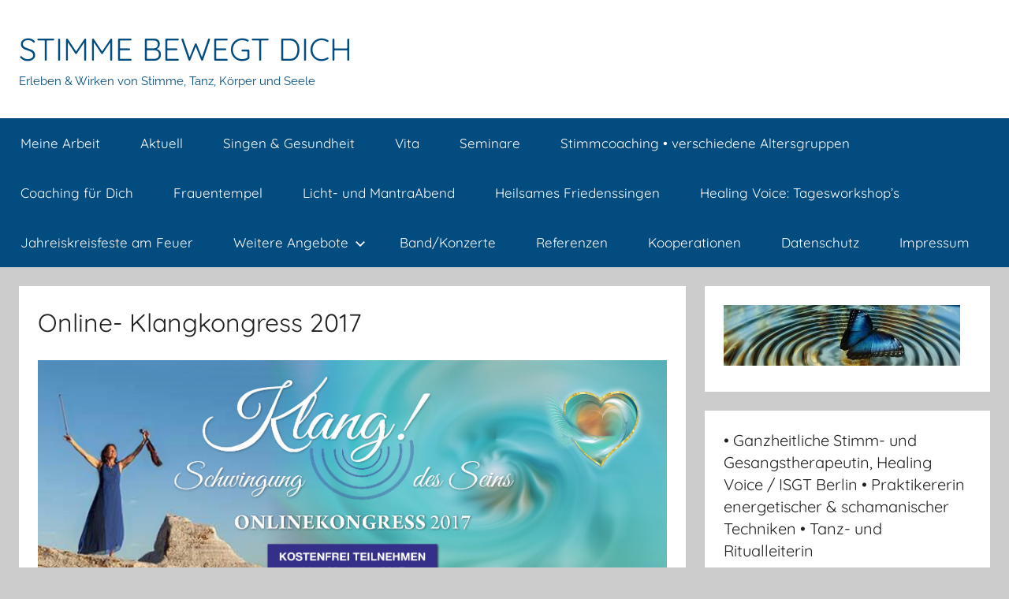

--- FILE ---
content_type: text/html; charset=UTF-8
request_url: http://heilendes-singen-tanzen.de/online-klangkongress-2017/
body_size: 33014
content:
<!DOCTYPE html>
<html lang="de-DE">

<head>
<meta charset="UTF-8">
<meta name="viewport" content="width=device-width, initial-scale=1">
<link rel="profile" href="http://gmpg.org/xfn/11">

<title>Online- Klangkongress 2017 &#8211; STIMME BEWEGT DICH</title>
<meta name='robots' content='max-image-preview:large' />
<link rel='dns-prefetch' href='//s.w.org' />
<link rel="alternate" type="application/rss+xml" title="STIMME BEWEGT DICH &raquo; Feed" href="http://heilendes-singen-tanzen.de/feed/" />
<link rel="alternate" type="application/rss+xml" title="STIMME BEWEGT DICH &raquo; Kommentar-Feed" href="http://heilendes-singen-tanzen.de/comments/feed/" />
<script type="text/javascript">
window._wpemojiSettings = {"baseUrl":"https:\/\/s.w.org\/images\/core\/emoji\/14.0.0\/72x72\/","ext":".png","svgUrl":"https:\/\/s.w.org\/images\/core\/emoji\/14.0.0\/svg\/","svgExt":".svg","source":{"concatemoji":"http:\/\/heilendes-singen-tanzen.de\/wp-includes\/js\/wp-emoji-release.min.js?ver=6.0.2"}};
/*! This file is auto-generated */
!function(e,a,t){var n,r,o,i=a.createElement("canvas"),p=i.getContext&&i.getContext("2d");function s(e,t){var a=String.fromCharCode,e=(p.clearRect(0,0,i.width,i.height),p.fillText(a.apply(this,e),0,0),i.toDataURL());return p.clearRect(0,0,i.width,i.height),p.fillText(a.apply(this,t),0,0),e===i.toDataURL()}function c(e){var t=a.createElement("script");t.src=e,t.defer=t.type="text/javascript",a.getElementsByTagName("head")[0].appendChild(t)}for(o=Array("flag","emoji"),t.supports={everything:!0,everythingExceptFlag:!0},r=0;r<o.length;r++)t.supports[o[r]]=function(e){if(!p||!p.fillText)return!1;switch(p.textBaseline="top",p.font="600 32px Arial",e){case"flag":return s([127987,65039,8205,9895,65039],[127987,65039,8203,9895,65039])?!1:!s([55356,56826,55356,56819],[55356,56826,8203,55356,56819])&&!s([55356,57332,56128,56423,56128,56418,56128,56421,56128,56430,56128,56423,56128,56447],[55356,57332,8203,56128,56423,8203,56128,56418,8203,56128,56421,8203,56128,56430,8203,56128,56423,8203,56128,56447]);case"emoji":return!s([129777,127995,8205,129778,127999],[129777,127995,8203,129778,127999])}return!1}(o[r]),t.supports.everything=t.supports.everything&&t.supports[o[r]],"flag"!==o[r]&&(t.supports.everythingExceptFlag=t.supports.everythingExceptFlag&&t.supports[o[r]]);t.supports.everythingExceptFlag=t.supports.everythingExceptFlag&&!t.supports.flag,t.DOMReady=!1,t.readyCallback=function(){t.DOMReady=!0},t.supports.everything||(n=function(){t.readyCallback()},a.addEventListener?(a.addEventListener("DOMContentLoaded",n,!1),e.addEventListener("load",n,!1)):(e.attachEvent("onload",n),a.attachEvent("onreadystatechange",function(){"complete"===a.readyState&&t.readyCallback()})),(e=t.source||{}).concatemoji?c(e.concatemoji):e.wpemoji&&e.twemoji&&(c(e.twemoji),c(e.wpemoji)))}(window,document,window._wpemojiSettings);
</script>
<style type="text/css">
img.wp-smiley,
img.emoji {
	display: inline !important;
	border: none !important;
	box-shadow: none !important;
	height: 1em !important;
	width: 1em !important;
	margin: 0 0.07em !important;
	vertical-align: -0.1em !important;
	background: none !important;
	padding: 0 !important;
}
</style>
	<link rel='stylesheet' id='donovan-theme-fonts-css'  href='http://heilendes-singen-tanzen.de/wp-content/fonts/30b7179603633e42cab135e39a53a720.css?ver=20201110' type='text/css' media='all' />
<link rel='stylesheet' id='wp-block-library-css'  href='http://heilendes-singen-tanzen.de/wp-includes/css/dist/block-library/style.min.css?ver=6.0.2' type='text/css' media='all' />
<style id='global-styles-inline-css' type='text/css'>
body{--wp--preset--color--black: #000000;--wp--preset--color--cyan-bluish-gray: #abb8c3;--wp--preset--color--white: #ffffff;--wp--preset--color--pale-pink: #f78da7;--wp--preset--color--vivid-red: #cf2e2e;--wp--preset--color--luminous-vivid-orange: #ff6900;--wp--preset--color--luminous-vivid-amber: #fcb900;--wp--preset--color--light-green-cyan: #7bdcb5;--wp--preset--color--vivid-green-cyan: #00d084;--wp--preset--color--pale-cyan-blue: #8ed1fc;--wp--preset--color--vivid-cyan-blue: #0693e3;--wp--preset--color--vivid-purple: #9b51e0;--wp--preset--color--primary: #ee1133;--wp--preset--color--secondary: #d5001a;--wp--preset--color--tertiary: #bb0000;--wp--preset--color--accent: #1153ee;--wp--preset--color--highlight: #eedc11;--wp--preset--color--light-gray: #f2f2f2;--wp--preset--color--gray: #666666;--wp--preset--color--dark-gray: #202020;--wp--preset--gradient--vivid-cyan-blue-to-vivid-purple: linear-gradient(135deg,rgba(6,147,227,1) 0%,rgb(155,81,224) 100%);--wp--preset--gradient--light-green-cyan-to-vivid-green-cyan: linear-gradient(135deg,rgb(122,220,180) 0%,rgb(0,208,130) 100%);--wp--preset--gradient--luminous-vivid-amber-to-luminous-vivid-orange: linear-gradient(135deg,rgba(252,185,0,1) 0%,rgba(255,105,0,1) 100%);--wp--preset--gradient--luminous-vivid-orange-to-vivid-red: linear-gradient(135deg,rgba(255,105,0,1) 0%,rgb(207,46,46) 100%);--wp--preset--gradient--very-light-gray-to-cyan-bluish-gray: linear-gradient(135deg,rgb(238,238,238) 0%,rgb(169,184,195) 100%);--wp--preset--gradient--cool-to-warm-spectrum: linear-gradient(135deg,rgb(74,234,220) 0%,rgb(151,120,209) 20%,rgb(207,42,186) 40%,rgb(238,44,130) 60%,rgb(251,105,98) 80%,rgb(254,248,76) 100%);--wp--preset--gradient--blush-light-purple: linear-gradient(135deg,rgb(255,206,236) 0%,rgb(152,150,240) 100%);--wp--preset--gradient--blush-bordeaux: linear-gradient(135deg,rgb(254,205,165) 0%,rgb(254,45,45) 50%,rgb(107,0,62) 100%);--wp--preset--gradient--luminous-dusk: linear-gradient(135deg,rgb(255,203,112) 0%,rgb(199,81,192) 50%,rgb(65,88,208) 100%);--wp--preset--gradient--pale-ocean: linear-gradient(135deg,rgb(255,245,203) 0%,rgb(182,227,212) 50%,rgb(51,167,181) 100%);--wp--preset--gradient--electric-grass: linear-gradient(135deg,rgb(202,248,128) 0%,rgb(113,206,126) 100%);--wp--preset--gradient--midnight: linear-gradient(135deg,rgb(2,3,129) 0%,rgb(40,116,252) 100%);--wp--preset--duotone--dark-grayscale: url('#wp-duotone-dark-grayscale');--wp--preset--duotone--grayscale: url('#wp-duotone-grayscale');--wp--preset--duotone--purple-yellow: url('#wp-duotone-purple-yellow');--wp--preset--duotone--blue-red: url('#wp-duotone-blue-red');--wp--preset--duotone--midnight: url('#wp-duotone-midnight');--wp--preset--duotone--magenta-yellow: url('#wp-duotone-magenta-yellow');--wp--preset--duotone--purple-green: url('#wp-duotone-purple-green');--wp--preset--duotone--blue-orange: url('#wp-duotone-blue-orange');--wp--preset--font-size--small: 13px;--wp--preset--font-size--medium: 20px;--wp--preset--font-size--large: 36px;--wp--preset--font-size--x-large: 42px;}.has-black-color{color: var(--wp--preset--color--black) !important;}.has-cyan-bluish-gray-color{color: var(--wp--preset--color--cyan-bluish-gray) !important;}.has-white-color{color: var(--wp--preset--color--white) !important;}.has-pale-pink-color{color: var(--wp--preset--color--pale-pink) !important;}.has-vivid-red-color{color: var(--wp--preset--color--vivid-red) !important;}.has-luminous-vivid-orange-color{color: var(--wp--preset--color--luminous-vivid-orange) !important;}.has-luminous-vivid-amber-color{color: var(--wp--preset--color--luminous-vivid-amber) !important;}.has-light-green-cyan-color{color: var(--wp--preset--color--light-green-cyan) !important;}.has-vivid-green-cyan-color{color: var(--wp--preset--color--vivid-green-cyan) !important;}.has-pale-cyan-blue-color{color: var(--wp--preset--color--pale-cyan-blue) !important;}.has-vivid-cyan-blue-color{color: var(--wp--preset--color--vivid-cyan-blue) !important;}.has-vivid-purple-color{color: var(--wp--preset--color--vivid-purple) !important;}.has-black-background-color{background-color: var(--wp--preset--color--black) !important;}.has-cyan-bluish-gray-background-color{background-color: var(--wp--preset--color--cyan-bluish-gray) !important;}.has-white-background-color{background-color: var(--wp--preset--color--white) !important;}.has-pale-pink-background-color{background-color: var(--wp--preset--color--pale-pink) !important;}.has-vivid-red-background-color{background-color: var(--wp--preset--color--vivid-red) !important;}.has-luminous-vivid-orange-background-color{background-color: var(--wp--preset--color--luminous-vivid-orange) !important;}.has-luminous-vivid-amber-background-color{background-color: var(--wp--preset--color--luminous-vivid-amber) !important;}.has-light-green-cyan-background-color{background-color: var(--wp--preset--color--light-green-cyan) !important;}.has-vivid-green-cyan-background-color{background-color: var(--wp--preset--color--vivid-green-cyan) !important;}.has-pale-cyan-blue-background-color{background-color: var(--wp--preset--color--pale-cyan-blue) !important;}.has-vivid-cyan-blue-background-color{background-color: var(--wp--preset--color--vivid-cyan-blue) !important;}.has-vivid-purple-background-color{background-color: var(--wp--preset--color--vivid-purple) !important;}.has-black-border-color{border-color: var(--wp--preset--color--black) !important;}.has-cyan-bluish-gray-border-color{border-color: var(--wp--preset--color--cyan-bluish-gray) !important;}.has-white-border-color{border-color: var(--wp--preset--color--white) !important;}.has-pale-pink-border-color{border-color: var(--wp--preset--color--pale-pink) !important;}.has-vivid-red-border-color{border-color: var(--wp--preset--color--vivid-red) !important;}.has-luminous-vivid-orange-border-color{border-color: var(--wp--preset--color--luminous-vivid-orange) !important;}.has-luminous-vivid-amber-border-color{border-color: var(--wp--preset--color--luminous-vivid-amber) !important;}.has-light-green-cyan-border-color{border-color: var(--wp--preset--color--light-green-cyan) !important;}.has-vivid-green-cyan-border-color{border-color: var(--wp--preset--color--vivid-green-cyan) !important;}.has-pale-cyan-blue-border-color{border-color: var(--wp--preset--color--pale-cyan-blue) !important;}.has-vivid-cyan-blue-border-color{border-color: var(--wp--preset--color--vivid-cyan-blue) !important;}.has-vivid-purple-border-color{border-color: var(--wp--preset--color--vivid-purple) !important;}.has-vivid-cyan-blue-to-vivid-purple-gradient-background{background: var(--wp--preset--gradient--vivid-cyan-blue-to-vivid-purple) !important;}.has-light-green-cyan-to-vivid-green-cyan-gradient-background{background: var(--wp--preset--gradient--light-green-cyan-to-vivid-green-cyan) !important;}.has-luminous-vivid-amber-to-luminous-vivid-orange-gradient-background{background: var(--wp--preset--gradient--luminous-vivid-amber-to-luminous-vivid-orange) !important;}.has-luminous-vivid-orange-to-vivid-red-gradient-background{background: var(--wp--preset--gradient--luminous-vivid-orange-to-vivid-red) !important;}.has-very-light-gray-to-cyan-bluish-gray-gradient-background{background: var(--wp--preset--gradient--very-light-gray-to-cyan-bluish-gray) !important;}.has-cool-to-warm-spectrum-gradient-background{background: var(--wp--preset--gradient--cool-to-warm-spectrum) !important;}.has-blush-light-purple-gradient-background{background: var(--wp--preset--gradient--blush-light-purple) !important;}.has-blush-bordeaux-gradient-background{background: var(--wp--preset--gradient--blush-bordeaux) !important;}.has-luminous-dusk-gradient-background{background: var(--wp--preset--gradient--luminous-dusk) !important;}.has-pale-ocean-gradient-background{background: var(--wp--preset--gradient--pale-ocean) !important;}.has-electric-grass-gradient-background{background: var(--wp--preset--gradient--electric-grass) !important;}.has-midnight-gradient-background{background: var(--wp--preset--gradient--midnight) !important;}.has-small-font-size{font-size: var(--wp--preset--font-size--small) !important;}.has-medium-font-size{font-size: var(--wp--preset--font-size--medium) !important;}.has-large-font-size{font-size: var(--wp--preset--font-size--large) !important;}.has-x-large-font-size{font-size: var(--wp--preset--font-size--x-large) !important;}
</style>
<link rel='stylesheet' id='donovan-stylesheet-css'  href='http://heilendes-singen-tanzen.de/wp-content/themes/donovan/style.css?ver=1.8.8' type='text/css' media='all' />
<script type='text/javascript' src='http://heilendes-singen-tanzen.de/wp-content/themes/donovan/assets/js/svgxuse.min.js?ver=1.2.6' id='svgxuse-js'></script>
<link rel="https://api.w.org/" href="http://heilendes-singen-tanzen.de/wp-json/" /><link rel="alternate" type="application/json" href="http://heilendes-singen-tanzen.de/wp-json/wp/v2/pages/747" /><link rel="EditURI" type="application/rsd+xml" title="RSD" href="http://heilendes-singen-tanzen.de/xmlrpc.php?rsd" />
<link rel="wlwmanifest" type="application/wlwmanifest+xml" href="http://heilendes-singen-tanzen.de/wp-includes/wlwmanifest.xml" /> 
<meta name="generator" content="WordPress 6.0.2" />
<link rel="canonical" href="http://heilendes-singen-tanzen.de/online-klangkongress-2017/" />
<link rel='shortlink' href='http://heilendes-singen-tanzen.de/?p=747' />
<link rel="alternate" type="application/json+oembed" href="http://heilendes-singen-tanzen.de/wp-json/oembed/1.0/embed?url=http%3A%2F%2Fheilendes-singen-tanzen.de%2Fonline-klangkongress-2017%2F" />
<link rel="alternate" type="text/xml+oembed" href="http://heilendes-singen-tanzen.de/wp-json/oembed/1.0/embed?url=http%3A%2F%2Fheilendes-singen-tanzen.de%2Fonline-klangkongress-2017%2F&#038;format=xml" />
<link rel="icon" href="http://heilendes-singen-tanzen.de/wp-content/uploads/2019/09/cropped-cropped-access-933125_960_720-2-32x32.jpg" sizes="32x32" />
<link rel="icon" href="http://heilendes-singen-tanzen.de/wp-content/uploads/2019/09/cropped-cropped-access-933125_960_720-2-192x192.jpg" sizes="192x192" />
<link rel="apple-touch-icon" href="http://heilendes-singen-tanzen.de/wp-content/uploads/2019/09/cropped-cropped-access-933125_960_720-2-180x180.jpg" />
<meta name="msapplication-TileImage" content="http://heilendes-singen-tanzen.de/wp-content/uploads/2019/09/cropped-cropped-access-933125_960_720-2-270x270.jpg" />
		<style type="text/css" id="wp-custom-css">
			/*
Füge deinen eigenen CSS-Code nach diesem Kommentar hinter dem abschließenden Schrägstrich ein. 

Klicke auf das Hilfe-Symbol oben, um mehr zu erfahren.
*/
div#main-navigation-wrap {
background-color: #034C7F;}
ul.sub-menu li {
background-color: #629DBB;
border: none !important;}
article a, div#logo a, p.site-description {
color: #034C7F !important;}

		</style>
		</head>

<body class="page-template-default page page-id-747 wp-embed-responsive blog-grid-layout">
<svg xmlns="http://www.w3.org/2000/svg" viewBox="0 0 0 0" width="0" height="0" focusable="false" role="none" style="visibility: hidden; position: absolute; left: -9999px; overflow: hidden;" ><defs><filter id="wp-duotone-dark-grayscale"><feColorMatrix color-interpolation-filters="sRGB" type="matrix" values=" .299 .587 .114 0 0 .299 .587 .114 0 0 .299 .587 .114 0 0 .299 .587 .114 0 0 " /><feComponentTransfer color-interpolation-filters="sRGB" ><feFuncR type="table" tableValues="0 0.49803921568627" /><feFuncG type="table" tableValues="0 0.49803921568627" /><feFuncB type="table" tableValues="0 0.49803921568627" /><feFuncA type="table" tableValues="1 1" /></feComponentTransfer><feComposite in2="SourceGraphic" operator="in" /></filter></defs></svg><svg xmlns="http://www.w3.org/2000/svg" viewBox="0 0 0 0" width="0" height="0" focusable="false" role="none" style="visibility: hidden; position: absolute; left: -9999px; overflow: hidden;" ><defs><filter id="wp-duotone-grayscale"><feColorMatrix color-interpolation-filters="sRGB" type="matrix" values=" .299 .587 .114 0 0 .299 .587 .114 0 0 .299 .587 .114 0 0 .299 .587 .114 0 0 " /><feComponentTransfer color-interpolation-filters="sRGB" ><feFuncR type="table" tableValues="0 1" /><feFuncG type="table" tableValues="0 1" /><feFuncB type="table" tableValues="0 1" /><feFuncA type="table" tableValues="1 1" /></feComponentTransfer><feComposite in2="SourceGraphic" operator="in" /></filter></defs></svg><svg xmlns="http://www.w3.org/2000/svg" viewBox="0 0 0 0" width="0" height="0" focusable="false" role="none" style="visibility: hidden; position: absolute; left: -9999px; overflow: hidden;" ><defs><filter id="wp-duotone-purple-yellow"><feColorMatrix color-interpolation-filters="sRGB" type="matrix" values=" .299 .587 .114 0 0 .299 .587 .114 0 0 .299 .587 .114 0 0 .299 .587 .114 0 0 " /><feComponentTransfer color-interpolation-filters="sRGB" ><feFuncR type="table" tableValues="0.54901960784314 0.98823529411765" /><feFuncG type="table" tableValues="0 1" /><feFuncB type="table" tableValues="0.71764705882353 0.25490196078431" /><feFuncA type="table" tableValues="1 1" /></feComponentTransfer><feComposite in2="SourceGraphic" operator="in" /></filter></defs></svg><svg xmlns="http://www.w3.org/2000/svg" viewBox="0 0 0 0" width="0" height="0" focusable="false" role="none" style="visibility: hidden; position: absolute; left: -9999px; overflow: hidden;" ><defs><filter id="wp-duotone-blue-red"><feColorMatrix color-interpolation-filters="sRGB" type="matrix" values=" .299 .587 .114 0 0 .299 .587 .114 0 0 .299 .587 .114 0 0 .299 .587 .114 0 0 " /><feComponentTransfer color-interpolation-filters="sRGB" ><feFuncR type="table" tableValues="0 1" /><feFuncG type="table" tableValues="0 0.27843137254902" /><feFuncB type="table" tableValues="0.5921568627451 0.27843137254902" /><feFuncA type="table" tableValues="1 1" /></feComponentTransfer><feComposite in2="SourceGraphic" operator="in" /></filter></defs></svg><svg xmlns="http://www.w3.org/2000/svg" viewBox="0 0 0 0" width="0" height="0" focusable="false" role="none" style="visibility: hidden; position: absolute; left: -9999px; overflow: hidden;" ><defs><filter id="wp-duotone-midnight"><feColorMatrix color-interpolation-filters="sRGB" type="matrix" values=" .299 .587 .114 0 0 .299 .587 .114 0 0 .299 .587 .114 0 0 .299 .587 .114 0 0 " /><feComponentTransfer color-interpolation-filters="sRGB" ><feFuncR type="table" tableValues="0 0" /><feFuncG type="table" tableValues="0 0.64705882352941" /><feFuncB type="table" tableValues="0 1" /><feFuncA type="table" tableValues="1 1" /></feComponentTransfer><feComposite in2="SourceGraphic" operator="in" /></filter></defs></svg><svg xmlns="http://www.w3.org/2000/svg" viewBox="0 0 0 0" width="0" height="0" focusable="false" role="none" style="visibility: hidden; position: absolute; left: -9999px; overflow: hidden;" ><defs><filter id="wp-duotone-magenta-yellow"><feColorMatrix color-interpolation-filters="sRGB" type="matrix" values=" .299 .587 .114 0 0 .299 .587 .114 0 0 .299 .587 .114 0 0 .299 .587 .114 0 0 " /><feComponentTransfer color-interpolation-filters="sRGB" ><feFuncR type="table" tableValues="0.78039215686275 1" /><feFuncG type="table" tableValues="0 0.94901960784314" /><feFuncB type="table" tableValues="0.35294117647059 0.47058823529412" /><feFuncA type="table" tableValues="1 1" /></feComponentTransfer><feComposite in2="SourceGraphic" operator="in" /></filter></defs></svg><svg xmlns="http://www.w3.org/2000/svg" viewBox="0 0 0 0" width="0" height="0" focusable="false" role="none" style="visibility: hidden; position: absolute; left: -9999px; overflow: hidden;" ><defs><filter id="wp-duotone-purple-green"><feColorMatrix color-interpolation-filters="sRGB" type="matrix" values=" .299 .587 .114 0 0 .299 .587 .114 0 0 .299 .587 .114 0 0 .299 .587 .114 0 0 " /><feComponentTransfer color-interpolation-filters="sRGB" ><feFuncR type="table" tableValues="0.65098039215686 0.40392156862745" /><feFuncG type="table" tableValues="0 1" /><feFuncB type="table" tableValues="0.44705882352941 0.4" /><feFuncA type="table" tableValues="1 1" /></feComponentTransfer><feComposite in2="SourceGraphic" operator="in" /></filter></defs></svg><svg xmlns="http://www.w3.org/2000/svg" viewBox="0 0 0 0" width="0" height="0" focusable="false" role="none" style="visibility: hidden; position: absolute; left: -9999px; overflow: hidden;" ><defs><filter id="wp-duotone-blue-orange"><feColorMatrix color-interpolation-filters="sRGB" type="matrix" values=" .299 .587 .114 0 0 .299 .587 .114 0 0 .299 .587 .114 0 0 .299 .587 .114 0 0 " /><feComponentTransfer color-interpolation-filters="sRGB" ><feFuncR type="table" tableValues="0.098039215686275 1" /><feFuncG type="table" tableValues="0 0.66274509803922" /><feFuncB type="table" tableValues="0.84705882352941 0.41960784313725" /><feFuncA type="table" tableValues="1 1" /></feComponentTransfer><feComposite in2="SourceGraphic" operator="in" /></filter></defs></svg>
	<div id="page" class="site">
		<a class="skip-link screen-reader-text" href="#content">Zum Inhalt springen</a>

		
		
		<header id="masthead" class="site-header clearfix" role="banner">

			<div class="header-main container clearfix">

				<div id="logo" class="site-branding clearfix">

										
			<p class="site-title"><a href="http://heilendes-singen-tanzen.de/" rel="home">STIMME BEWEGT DICH</a></p>

							
			<p class="site-description">Erleben &amp; Wirken von Stimme, Tanz, Körper und Seele</p>

			
				</div><!-- .site-branding -->

				
			</div><!-- .header-main -->

			

	<div id="main-navigation-wrap" class="primary-navigation-wrap">

		<div id="main-navigation-container" class="primary-navigation-container container">

			
			<button class="primary-menu-toggle menu-toggle" aria-controls="primary-menu" aria-expanded="false" >
				<svg class="icon icon-menu" aria-hidden="true" role="img"> <use xlink:href="http://heilendes-singen-tanzen.de/wp-content/themes/donovan/assets/icons/genericons-neue.svg#menu"></use> </svg><svg class="icon icon-close" aria-hidden="true" role="img"> <use xlink:href="http://heilendes-singen-tanzen.de/wp-content/themes/donovan/assets/icons/genericons-neue.svg#close"></use> </svg>				<span class="menu-toggle-text">Menü</span>
			</button>

			<div class="primary-navigation">

				<nav id="site-navigation" class="main-navigation" role="navigation"  aria-label="Hauptmenü">

					<ul id="primary-menu" class="menu"><li id="menu-item-548" class="menu-item menu-item-type-post_type menu-item-object-page menu-item-home menu-item-548"><a href="http://heilendes-singen-tanzen.de/">Meine Arbeit</a></li>
<li id="menu-item-2220" class="menu-item menu-item-type-post_type menu-item-object-page menu-item-2220"><a href="http://heilendes-singen-tanzen.de/aktuell-2/">Aktuell</a></li>
<li id="menu-item-337" class="menu-item menu-item-type-post_type menu-item-object-page menu-item-337"><a href="http://heilendes-singen-tanzen.de/singen-gesundheit/">Singen &#038; Gesundheit</a></li>
<li id="menu-item-2225" class="menu-item menu-item-type-post_type menu-item-object-page menu-item-2225"><a href="http://heilendes-singen-tanzen.de/vita-2/">Vita</a></li>
<li id="menu-item-183" class="menu-item menu-item-type-post_type menu-item-object-page menu-item-183"><a href="http://heilendes-singen-tanzen.de/seminaranfragen/">Seminare</a></li>
<li id="menu-item-77" class="menu-item menu-item-type-post_type menu-item-object-page menu-item-77"><a href="http://heilendes-singen-tanzen.de/ganzheitliche-stimmarbeit/">Stimmcoaching • verschiedene Altersgruppen</a></li>
<li id="menu-item-2744" class="menu-item menu-item-type-post_type menu-item-object-page menu-item-2744"><a href="http://heilendes-singen-tanzen.de/coaching-fuer-potentialarbeit/">Coaching für Dich</a></li>
<li id="menu-item-2157" class="menu-item menu-item-type-post_type menu-item-object-page menu-item-2157"><a href="http://heilendes-singen-tanzen.de/gemeinsam-singen/">Frauentempel</a></li>
<li id="menu-item-37" class="menu-item menu-item-type-post_type menu-item-object-page menu-item-37"><a href="http://heilendes-singen-tanzen.de/mantrasingen/">Licht- und MantraAbend</a></li>
<li id="menu-item-2549" class="menu-item menu-item-type-post_type menu-item-object-page menu-item-2549"><a href="http://heilendes-singen-tanzen.de/einfach-singen-singkreis/">Heilsames Friedenssingen</a></li>
<li id="menu-item-2603" class="menu-item menu-item-type-post_type menu-item-object-page menu-item-2603"><a href="http://heilendes-singen-tanzen.de/jahresgruppe/">Healing Voice: Tagesworkshop&#8217;s</a></li>
<li id="menu-item-2348" class="menu-item menu-item-type-post_type menu-item-object-page menu-item-2348"><a href="http://heilendes-singen-tanzen.de/singen-trommeln-am-feuer/">Jahreiskreisfeste am Feuer</a></li>
<li id="menu-item-2409" class="menu-item menu-item-type-post_type menu-item-object-page menu-item-has-children menu-item-2409"><a href="http://heilendes-singen-tanzen.de/weitere-angebote/">Weitere Angebote<svg class="icon icon-expand" aria-hidden="true" role="img"> <use xlink:href="http://heilendes-singen-tanzen.de/wp-content/themes/donovan/assets/icons/genericons-neue.svg#expand"></use> </svg></a>
<ul class="sub-menu">
	<li id="menu-item-603" class="menu-item menu-item-type-post_type menu-item-object-page menu-item-603"><a href="http://heilendes-singen-tanzen.de/seelengesang/">Seelengesang</a></li>
	<li id="menu-item-2185" class="menu-item menu-item-type-post_type menu-item-object-page menu-item-has-children menu-item-2185"><a href="http://heilendes-singen-tanzen.de/rund-um-die-geburt/">Rund um die Geburt<svg class="icon icon-expand" aria-hidden="true" role="img"> <use xlink:href="http://heilendes-singen-tanzen.de/wp-content/themes/donovan/assets/icons/genericons-neue.svg#expand"></use> </svg></a>
	<ul class="sub-menu">
		<li id="menu-item-2197" class="menu-item menu-item-type-post_type menu-item-object-page menu-item-2197"><a href="http://heilendes-singen-tanzen.de/das-lied-zur-geburt/">Das Lied zur Geburt</a></li>
	</ul>
</li>
	<li id="menu-item-867" class="menu-item menu-item-type-post_type menu-item-object-page menu-item-867"><a href="http://heilendes-singen-tanzen.de/sing-und-tanzreise/">Sing- und Tanzreisen</a></li>
	<li id="menu-item-472" class="menu-item menu-item-type-post_type menu-item-object-page menu-item-has-children menu-item-472"><a href="http://heilendes-singen-tanzen.de/rezensionen-fuer-das-folkmagazin/">Rezensionen / Artikel<svg class="icon icon-expand" aria-hidden="true" role="img"> <use xlink:href="http://heilendes-singen-tanzen.de/wp-content/themes/donovan/assets/icons/genericons-neue.svg#expand"></use> </svg></a>
	<ul class="sub-menu">
		<li id="menu-item-678" class="menu-item menu-item-type-post_type menu-item-object-page menu-item-678"><a href="http://heilendes-singen-tanzen.de/feste-auf-dem-raben-und-wandervogelhof-in-mecklenburg/">Feste auf dem Raben- und Wandervogelhof in Mecklenburg</a></li>
		<li id="menu-item-648" class="menu-item menu-item-type-post_type menu-item-object-page menu-item-648"><a href="http://heilendes-singen-tanzen.de/cds-von-karina-jana-beck-mathias-gerber-schweiz/">CD’s von Karina Jana Beck &#038; Mathias Gerber / Schweiz</a></li>
		<li id="menu-item-661" class="menu-item menu-item-type-post_type menu-item-object-page menu-item-661"><a href="http://heilendes-singen-tanzen.de/ali-friends-sacred-songs-eli-berlin/">Ali &#038; Friends, Sacred Songs, ELI Berlin</a></li>
		<li id="menu-item-666" class="menu-item menu-item-type-post_type menu-item-object-page menu-item-666"><a href="http://heilendes-singen-tanzen.de/folklorum-kulturinsel-einsidel/">Folklorum, Kulturinsel Einsidel</a></li>
		<li id="menu-item-672" class="menu-item menu-item-type-post_type menu-item-object-page menu-item-672"><a href="http://heilendes-singen-tanzen.de/7-come-together-festival-im-zegg/">7. Come Together Festival im ZEGG</a></li>
	</ul>
</li>
</ul>
</li>
<li id="menu-item-2043" class="menu-item menu-item-type-post_type menu-item-object-page menu-item-2043"><a href="http://heilendes-singen-tanzen.de/bands/">Band/Konzerte</a></li>
<li id="menu-item-1408" class="menu-item menu-item-type-post_type menu-item-object-post menu-item-1408"><a href="http://heilendes-singen-tanzen.de/referenzen-2/">Referenzen</a></li>
<li id="menu-item-2339" class="menu-item menu-item-type-post_type menu-item-object-page menu-item-2339"><a href="http://heilendes-singen-tanzen.de/kooperationen/">Kooperationen</a></li>
<li id="menu-item-2097" class="menu-item menu-item-type-post_type menu-item-object-page menu-item-2097"><a href="http://heilendes-singen-tanzen.de/datenschutz/">Datenschutz</a></li>
<li id="menu-item-2098" class="menu-item menu-item-type-post_type menu-item-object-page menu-item-2098"><a href="http://heilendes-singen-tanzen.de/impressum/">Impressum</a></li>
</ul>				</nav><!-- #site-navigation -->

			</div><!-- .primary-navigation -->

		</div>

	</div>



			
			
		</header><!-- #masthead -->

		
		<div id="content" class="site-content container">

			
	<div id="primary" class="content-single content-area">
		<main id="main" class="site-main" role="main">

			
<article id="post-747" class="post-747 page type-page status-publish hentry comments-off">

	
	<div class="post-content">

		<header class="entry-header">

			<h1 class="entry-title page-title">Online- Klangkongress 2017</h1>
		</header><!-- .entry-header -->

		<div class="entry-content clearfix">

			<p><img class="alignleft size-full wp-image-748" src="http://heilendes-singen-tanzen.de/wp-content/uploads/2016/12/Online-Kongress-KLANGSchwingung-des-Seins-2.jpg" alt="Online-Kongress-KLANGSchwingung-des-Seins (2)" width="1773" height="657" srcset="http://heilendes-singen-tanzen.de/wp-content/uploads/2016/12/Online-Kongress-KLANGSchwingung-des-Seins-2.jpg 1773w, http://heilendes-singen-tanzen.de/wp-content/uploads/2016/12/Online-Kongress-KLANGSchwingung-des-Seins-2-300x111.jpg 300w, http://heilendes-singen-tanzen.de/wp-content/uploads/2016/12/Online-Kongress-KLANGSchwingung-des-Seins-2-768x285.jpg 768w, http://heilendes-singen-tanzen.de/wp-content/uploads/2016/12/Online-Kongress-KLANGSchwingung-des-Seins-2-1024x379.jpg 1024w, http://heilendes-singen-tanzen.de/wp-content/uploads/2016/12/Online-Kongress-KLANGSchwingung-des-Seins-2-500x185.jpg 500w" sizes="(max-width: 1773px) 100vw, 1773px" />Hier kannst du dich anmelden: Birgit Reimer: <a>klangkongress@klang-schwingung.com</a>  , Liebe Grüße, Martina</p>
<div></div>
<div></div>

			
		</div><!-- .entry-content -->

	</div><!-- .post-content -->

</article>

		</main><!-- #main -->
	</div><!-- #primary -->


	<section id="secondary" class="sidebar widget-area clearfix" role="complementary">

		<section id="media_image-3" class="widget widget_media_image"><img width="300" height="77" src="http://heilendes-singen-tanzen.de/wp-content/uploads/2015/12/cropped-cropped-collage-848541_960_720-1-1-300x77.jpg" class="image wp-image-1317  attachment-medium size-medium" alt="" loading="lazy" style="max-width: 100%; height: auto;" srcset="http://heilendes-singen-tanzen.de/wp-content/uploads/2015/12/cropped-cropped-collage-848541_960_720-1-1-300x77.jpg 300w, http://heilendes-singen-tanzen.de/wp-content/uploads/2015/12/cropped-cropped-collage-848541_960_720-1-1-768x198.jpg 768w, http://heilendes-singen-tanzen.de/wp-content/uploads/2015/12/cropped-cropped-collage-848541_960_720-1-1-e1543530336169.jpg 389w" sizes="(max-width: 300px) 100vw, 300px" /></section><section id="text-4" class="widget widget_text"><h4 class="widget-title">• Ganzheitliche Stimm- und Gesangstherapeutin, Healing Voice / ISGT Berlin • Praktikererin energetischer &#038; schamanischer Techniken • Tanz- und Ritualleiterin</h4>			<div class="textwidget"><p>Martina Kurr, Stimme bewegt dich!</p>
</div>
		</section><section id="text-5" class="widget widget_text">			<div class="textwidget"><p><strong>Martina Kurr</strong></p>
<p><strong>Tel.: 040 739 59 52 • tinakurr@web.de<br />
</strong></p>
</div>
		</section>
	</section><!-- #secondary -->


	</div><!-- #content -->

	
	<div id="footer" class="footer-wrap">

		<footer id="colophon" class="site-footer container clearfix" role="contentinfo">

			
			<div id="footer-line" class="site-info">
								
		<span class="credit-link">
			WordPress-Theme: Donovan von ThemeZee.		</span>

					</div><!-- .site-info -->

		</footer><!-- #colophon -->

	</div>

</div><!-- #page -->

<script type='text/javascript' id='donovan-navigation-js-extra'>
/* <![CDATA[ */
var donovanScreenReaderText = {"expand":"Untermen\u00fc \u00f6ffnen","collapse":"Untermen\u00fc schlie\u00dfen","icon":"<svg class=\"icon icon-expand\" aria-hidden=\"true\" role=\"img\"> <use xlink:href=\"http:\/\/heilendes-singen-tanzen.de\/wp-content\/themes\/donovan\/assets\/icons\/genericons-neue.svg#expand\"><\/use> <\/svg>"};
/* ]]> */
</script>
<script type='text/javascript' src='http://heilendes-singen-tanzen.de/wp-content/themes/donovan/assets/js/navigation.min.js?ver=20220224' id='donovan-navigation-js'></script>

</body>
</html>
